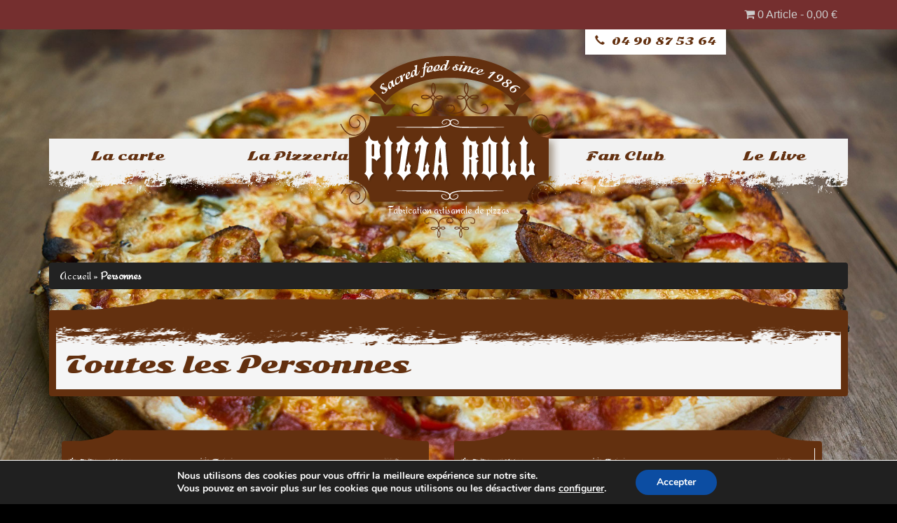

--- FILE ---
content_type: text/html; charset=UTF-8
request_url: https://www.pizzaroll.fr/person/
body_size: 11906
content:
<!DOCTYPE html><html class="no-js" lang="fr-FR"><head><link rel ="shortcut icon" type="image/png" href ="https://www.pizzaroll.fr/wp-content/themes/iwy03/images/favicon.png" /><link rel="apple-touch-icon" href="https://www.pizzaroll.fr/wp-content/themes/iwy03/images/favicon-32.png"/><meta charset="UTF-8" /><meta name="viewport" content="width=device-width, initial-scale=1.0" /><link media="all" href="https://www.pizzaroll.fr/wp-content/cache/autoptimize/css/autoptimize_eca7d0b401c510ce41ae449b883dbffb.css" rel="stylesheet"><link media="only screen and (max-width: 768px)" href="https://www.pizzaroll.fr/wp-content/cache/autoptimize/css/autoptimize_6fe211f8bb15af76999ce9135805d7af.css" rel="stylesheet"><title>Personnes Archive - Pizza Roll</title> <!--[if lt IE 9]> <script src="https://www.pizzaroll.fr/wp-content/themes/iwy03/js/html5shiv-print.min.js"></script> <![endif]--><meta name='robots' content='index, follow, max-image-preview:large, max-snippet:-1, max-video-preview:-1' /><link rel="canonical" href="https://www.pizzaroll.fr/person/" /><meta property="og:locale" content="fr_FR" /><meta property="og:type" content="website" /><meta property="og:title" content="Personnes Archive - Pizza Roll" /><meta property="og:url" content="https://www.pizzaroll.fr/person/" /><meta property="og:site_name" content="Pizza Roll" /><meta name="twitter:card" content="summary_large_image" /> <script type="application/ld+json" class="yoast-schema-graph">{"@context":"https://schema.org","@graph":[{"@type":"CollectionPage","@id":"https://www.pizzaroll.fr/person/","url":"https://www.pizzaroll.fr/person/","name":"Personnes Archive - Pizza Roll","isPartOf":{"@id":"https://www.pizzaroll.fr/#website"},"primaryImageOfPage":{"@id":"https://www.pizzaroll.fr/person/#primaryimage"},"image":{"@id":"https://www.pizzaroll.fr/person/#primaryimage"},"thumbnailUrl":"https://www.pizzaroll.fr/wp-content/uploads/2015/11/image1-web.jpg","breadcrumb":{"@id":"https://www.pizzaroll.fr/person/#breadcrumb"},"inLanguage":"fr-FR"},{"@type":"ImageObject","inLanguage":"fr-FR","@id":"https://www.pizzaroll.fr/person/#primaryimage","url":"https://www.pizzaroll.fr/wp-content/uploads/2015/11/image1-web.jpg","contentUrl":"https://www.pizzaroll.fr/wp-content/uploads/2015/11/image1-web.jpg","width":600,"height":800},{"@type":"BreadcrumbList","@id":"https://www.pizzaroll.fr/person/#breadcrumb","itemListElement":[{"@type":"ListItem","position":1,"name":"Accueil","item":"https://www.pizzaroll.fr/"},{"@type":"ListItem","position":2,"name":"Personnes"}]},{"@type":"WebSite","@id":"https://www.pizzaroll.fr/#website","url":"https://www.pizzaroll.fr/","name":"Pizza Roll","description":"Fabrication artisanale de pizzas","publisher":{"@id":"https://www.pizzaroll.fr/#organization"},"potentialAction":[{"@type":"SearchAction","target":{"@type":"EntryPoint","urlTemplate":"https://www.pizzaroll.fr/?s={search_term_string}"},"query-input":{"@type":"PropertyValueSpecification","valueRequired":true,"valueName":"search_term_string"}}],"inLanguage":"fr-FR"},{"@type":"Organization","@id":"https://www.pizzaroll.fr/#organization","name":"Pizza Roll","url":"https://www.pizzaroll.fr/","logo":{"@type":"ImageObject","inLanguage":"fr-FR","@id":"https://www.pizzaroll.fr/#/schema/logo/image/","url":"https://www.pizzaroll.fr/wp-content/uploads/2015/01/Logo-Pizza-Roll-Avignon.png","contentUrl":"https://www.pizzaroll.fr/wp-content/uploads/2015/01/Logo-Pizza-Roll-Avignon.png","width":600,"height":500,"caption":"Pizza Roll"},"image":{"@id":"https://www.pizzaroll.fr/#/schema/logo/image/"},"sameAs":["https://www.facebook.com/pizza.roll.avignon/"]}]}</script> <link rel='dns-prefetch' href='//ajax.googleapis.com' /><link rel="alternate" type="application/rss+xml" title="Pizza Roll &raquo; Flux" href="https://www.pizzaroll.fr/feed/" /><link rel="alternate" type="application/rss+xml" title="Pizza Roll &raquo; Flux des commentaires" href="https://www.pizzaroll.fr/comments/feed/" /><link rel="alternate" type="application/rss+xml" title="Pizza Roll &raquo; Flux pour Personnes" href="https://www.pizzaroll.fr/person/feed/" /> <script type="text/javascript">window._wpemojiSettings = {"baseUrl":"https:\/\/s.w.org\/images\/core\/emoji\/16.0.1\/72x72\/","ext":".png","svgUrl":"https:\/\/s.w.org\/images\/core\/emoji\/16.0.1\/svg\/","svgExt":".svg","source":{"concatemoji":"https:\/\/www.pizzaroll.fr\/wp-includes\/js\/wp-emoji-release.min.js"}};
/*! This file is auto-generated */
!function(s,n){var o,i,e;function c(e){try{var t={supportTests:e,timestamp:(new Date).valueOf()};sessionStorage.setItem(o,JSON.stringify(t))}catch(e){}}function p(e,t,n){e.clearRect(0,0,e.canvas.width,e.canvas.height),e.fillText(t,0,0);var t=new Uint32Array(e.getImageData(0,0,e.canvas.width,e.canvas.height).data),a=(e.clearRect(0,0,e.canvas.width,e.canvas.height),e.fillText(n,0,0),new Uint32Array(e.getImageData(0,0,e.canvas.width,e.canvas.height).data));return t.every(function(e,t){return e===a[t]})}function u(e,t){e.clearRect(0,0,e.canvas.width,e.canvas.height),e.fillText(t,0,0);for(var n=e.getImageData(16,16,1,1),a=0;a<n.data.length;a++)if(0!==n.data[a])return!1;return!0}function f(e,t,n,a){switch(t){case"flag":return n(e,"\ud83c\udff3\ufe0f\u200d\u26a7\ufe0f","\ud83c\udff3\ufe0f\u200b\u26a7\ufe0f")?!1:!n(e,"\ud83c\udde8\ud83c\uddf6","\ud83c\udde8\u200b\ud83c\uddf6")&&!n(e,"\ud83c\udff4\udb40\udc67\udb40\udc62\udb40\udc65\udb40\udc6e\udb40\udc67\udb40\udc7f","\ud83c\udff4\u200b\udb40\udc67\u200b\udb40\udc62\u200b\udb40\udc65\u200b\udb40\udc6e\u200b\udb40\udc67\u200b\udb40\udc7f");case"emoji":return!a(e,"\ud83e\udedf")}return!1}function g(e,t,n,a){var r="undefined"!=typeof WorkerGlobalScope&&self instanceof WorkerGlobalScope?new OffscreenCanvas(300,150):s.createElement("canvas"),o=r.getContext("2d",{willReadFrequently:!0}),i=(o.textBaseline="top",o.font="600 32px Arial",{});return e.forEach(function(e){i[e]=t(o,e,n,a)}),i}function t(e){var t=s.createElement("script");t.src=e,t.defer=!0,s.head.appendChild(t)}"undefined"!=typeof Promise&&(o="wpEmojiSettingsSupports",i=["flag","emoji"],n.supports={everything:!0,everythingExceptFlag:!0},e=new Promise(function(e){s.addEventListener("DOMContentLoaded",e,{once:!0})}),new Promise(function(t){var n=function(){try{var e=JSON.parse(sessionStorage.getItem(o));if("object"==typeof e&&"number"==typeof e.timestamp&&(new Date).valueOf()<e.timestamp+604800&&"object"==typeof e.supportTests)return e.supportTests}catch(e){}return null}();if(!n){if("undefined"!=typeof Worker&&"undefined"!=typeof OffscreenCanvas&&"undefined"!=typeof URL&&URL.createObjectURL&&"undefined"!=typeof Blob)try{var e="postMessage("+g.toString()+"("+[JSON.stringify(i),f.toString(),p.toString(),u.toString()].join(",")+"));",a=new Blob([e],{type:"text/javascript"}),r=new Worker(URL.createObjectURL(a),{name:"wpTestEmojiSupports"});return void(r.onmessage=function(e){c(n=e.data),r.terminate(),t(n)})}catch(e){}c(n=g(i,f,p,u))}t(n)}).then(function(e){for(var t in e)n.supports[t]=e[t],n.supports.everything=n.supports.everything&&n.supports[t],"flag"!==t&&(n.supports.everythingExceptFlag=n.supports.everythingExceptFlag&&n.supports[t]);n.supports.everythingExceptFlag=n.supports.everythingExceptFlag&&!n.supports.flag,n.DOMReady=!1,n.readyCallback=function(){n.DOMReady=!0}}).then(function(){return e}).then(function(){var e;n.supports.everything||(n.readyCallback(),(e=n.source||{}).concatemoji?t(e.concatemoji):e.wpemoji&&e.twemoji&&(t(e.twemoji),t(e.wpemoji)))}))}((window,document),window._wpemojiSettings);</script> <link rel='stylesheet' id='jckwdsadmin-ui-css-css' href='https://ajax.googleapis.com/ajax/libs/jqueryui/1.8.21/themes/cupertino/jquery-ui.css' type='text/css' media='' /><link rel='stylesheet' id='jckwds-dynamic-style-css' href='https://www.pizzaroll.fr/wp-admin/admin-ajax.php?action=jckwds-dynamic-style&#038;ver=6.8.3' type='text/css' media='all' /> <script type="text/javascript" src="https://www.pizzaroll.fr/wp-includes/js/jquery/jquery.min.js" id="jquery-core-js"></script> <script type="text/javascript" src="https://www.pizzaroll.fr/wp-includes/js/jquery/jquery-migrate.min.js" id="jquery-migrate-js"></script> <script type="text/javascript" src="https://www.pizzaroll.fr/wp-content/plugins/woocommerce/assets/js/jquery-blockui/jquery.blockUI.min.js" id="jquery-blockui-js" defer="defer" data-wp-strategy="defer"></script> <script type="text/javascript" id="wc-add-to-cart-js-extra">var wc_add_to_cart_params = {"ajax_url":"\/wp-admin\/admin-ajax.php","wc_ajax_url":"\/?wc-ajax=%%endpoint%%","i18n_view_cart":"Voir le panier","cart_url":"https:\/\/www.pizzaroll.fr\/panier\/","is_cart":"","cart_redirect_after_add":"no"};</script> <script type="text/javascript" src="https://www.pizzaroll.fr/wp-content/plugins/woocommerce/assets/js/frontend/add-to-cart.min.js" id="wc-add-to-cart-js" defer="defer" data-wp-strategy="defer"></script> <script type="text/javascript" src="https://www.pizzaroll.fr/wp-content/plugins/woocommerce/assets/js/js-cookie/js.cookie.min.js" id="js-cookie-js" defer="defer" data-wp-strategy="defer"></script> <script type="text/javascript" id="woocommerce-js-extra">var woocommerce_params = {"ajax_url":"\/wp-admin\/admin-ajax.php","wc_ajax_url":"\/?wc-ajax=%%endpoint%%","i18n_password_show":"Afficher le mot de passe","i18n_password_hide":"Masquer le mot de passe"};</script> <script type="text/javascript" src="https://www.pizzaroll.fr/wp-content/plugins/woocommerce/assets/js/frontend/woocommerce.min.js" id="woocommerce-js" defer="defer" data-wp-strategy="defer"></script> <script type="text/javascript" id="WCPAY_ASSETS-js-extra">var wcpayAssets = {"url":"https:\/\/www.pizzaroll.fr\/wp-content\/plugins\/woocommerce-payments\/dist\/"};</script> <link rel="https://api.w.org/" href="https://www.pizzaroll.fr/wp-json/" /><link rel="EditURI" type="application/rsd+xml" title="RSD" href="https://www.pizzaroll.fr/xmlrpc.php?rsd" /> <noscript><style>.woocommerce-product-gallery{ opacity: 1 !important; }</style></noscript> <!--[if lt IE 9]><link type="text/css" href="https://www.pizzaroll.fr/wp-content/themes/iwy03/style-ie8.css" rel="stylesheet"> <script src="https://www.pizzaroll.fr/wp-content/themes/iwy03/js/css3-mediaqueries.js" type="text/javascript"></script> <script src="http://oss.maxcdn.com/libs/html5shiv/3.7.0/html5shiv.min.js" type="text/javascript"></script> <![endif]-->  <script defer src="https://www.googletagmanager.com/gtag/js?id=UA-60109371-1"></script> <script>window.dataLayer = window.dataLayer || [];
  function gtag(){dataLayer.push(arguments);}
  gtag('js', new Date());

  gtag('config', 'UA-60109371-1');</script>  <script>(function(w,d,s,l,i){w[l]=w[l]||[];w[l].push({'gtm.start':
new Date().getTime(),event:'gtm.js'});var f=d.getElementsByTagName(s)[0],
j=d.createElement(s),dl=l!='dataLayer'?'&l='+l:'';j.async=true;j.src=
'https://www.googletagmanager.com/gtm.js?id='+i+dl;f.parentNode.insertBefore(j,f);
})(window,document,'script','dataLayer','GTM-PX7J83L');</script> </head><body class="archive post-type-archive post-type-archive-person wp-theme-iwy03 theme-iwy03 woocommerce-no-js content-sidebar" role="document" itemscope="itemscope" itemtype="https://schema.org/WebSite"> <noscript><iframe src="https://www.googletagmanager.com/ns.html?id=GTM-PX7J83L" height="0" width="0" style="display:none;visibility:hidden"></iframe></noscript><header id="branding" role="banner"><div id="topnavs"><div class="container"><nav id="topnav" class="subnav clearfix" role="navigation" aria-label="Navigation en haut"><div class="menu-menu-haut-de-page-container"><ul id="menu-menu-haut-de-page" class="nav nav-pills pull-right"><li class=" wpmenucartli wpmenucart-display-standard menu-item" id="wpmenucartli"><a class="wpmenucart-contents empty-wpmenucart-visible" href="https://www.pizzaroll.fr/la-carte/" title="Faire des achats"><i class="wpmenucart-icon-shopping-cart-0" role="img" aria-label="Cart"></i><span class="cartcontents">0 Article</span><span class="amount">0,00&nbsp;&euro;</span></a></li></ul></div></nav></div></div><div class="container"><div class="row"><div id="tel" class="glyphicon glyphicon-earphone"><span style="font-family: Sonsie One"><a href="tel:+33490875364">04 90 87 53 64 </a></span></div><div class="col-lg-4 col-lg-offset-4 zindex10 text-center"> <a id="brand" href="https://www.pizzaroll.fr/" title="Pizza Roll" rel="home"> <img src="https://www.pizzaroll.fr/wp-content/themes/iwy03/images/logo-pizza-roll.png" width="317" height="272" alt="Pizza Roll" title="Pizza Roll" /> </a><p id="site-title">Pizza Roll</p><p id="site-description">Fabrication artisanale de pizzas</p></div></div></div></header><div id="navigation" role="navigation" class="container"><div class="" ><nav id="access" class="navbar navbar-inverse" aria-label="Navigation Principale"><div class="navbar-header"> <button type="button" class="navbar-toggle" data-toggle="collapse" data-target="#bs-navbar-collapse-1"> <span class="sr-only">Afficher la Navigation</span> <span class="icon-bar"></span> <span class="icon-bar"></span> <span class="icon-bar"></span> </button></div><div class="skip-link"><a class="sr-only" href="#content" title="Aller au contenu principal">Aller au contenu principal</a></div><div class="skip-link"><a class="sr-only" href="#secondary" title="Aller au contenu secondaire">Aller au contenu secondaire</a></div><div id="bs-navbar-collapse-1" class="collapse navbar-collapse navbar-center"><div class="menu-navigation-principale-container"><ul id="menu-navigation-principale" class="nav navbar-nav nav-justified"><li id="menu-item-406" class="menu-item menu-item-type-post_type menu-item-object-page menu-item-406"><a href="https://www.pizzaroll.fr/la-carte/">La carte</a></li><li id="menu-item-21672" class="menu-item menu-item-type-custom menu-item-object-custom menu-item-21672"><a href="https://www.pizzaroll.fr/contact-pizza-roll-villeneuve/">La Pizzeria</a></li><li id="menu-item-344" class="menu-item menu-item-type-taxonomy menu-item-object-category menu-item-344"><a href="https://www.pizzaroll.fr/le-live/fan-club/">Fan Club</a></li><li id="menu-item-378" class="menu-item menu-item-type-post_type menu-item-object-page current_page_parent menu-item-378"><a href="https://www.pizzaroll.fr/live/">Le Live</a></li></ul></div></div></nav></div></div><div id="breadcrumb" class="clearfix"><div class="container"><nav class="breadcrumb"><span><span><a href="https://www.pizzaroll.fr/">Accueil</a></span> » <span class="breadcrumb_last" aria-current="page"><strong>Personnes</strong></span></span></nav></div></div><div id="maincontent"><div class="container"><div class="row"><main id="primary" class="col-md-12" role="main" itemprop="mainContentOfPage" itemscope="itemscope" itemtype="http://schema.org/Blog"><header class="page-header well"><h1 class="page-title" role="heading"> <span itemprop="headline">Toutes les Personnes</span></h1></header><article id="post-2069" class="well col-md-6 post-2069 person type-person status-publish has-post-thumbnail person_cat-categorie-de-personne" style="margin:18px" role="article"><header class="entry-header"><h2 class="post-title text-center">Mr. <a href="https://www.pizzaroll.fr/person/livreur-n1/" title="Permalien vers Livreur n°1" rel="bookmark">Livreur n°1</a></h2> <span class="pull-right"></span></header><div class="entry-content clearfix"><figure> <a class="pull-left thumbnail post-thumbnail" href="https://www.pizzaroll.fr/person/livreur-n1/" title="Livreur n°1"> <img width="62" height="82" src="https://www.pizzaroll.fr/wp-content/uploads/2015/11/image1-web-62x82.jpg" class="attachment-thumbnail size-thumbnail wp-post-image" alt="" itemprop="image" decoding="async" srcset="https://www.pizzaroll.fr/wp-content/uploads/2015/11/image1-web-62x82.jpg 62w, https://www.pizzaroll.fr/wp-content/uploads/2015/11/image1-web-150x200.jpg 150w, https://www.pizzaroll.fr/wp-content/uploads/2015/11/image1-web-255x340.jpg 255w, https://www.pizzaroll.fr/wp-content/uploads/2015/11/image1-web-300x400.jpg 300w, https://www.pizzaroll.fr/wp-content/uploads/2015/11/image1-web-51x68.jpg 51w, https://www.pizzaroll.fr/wp-content/uploads/2015/11/image1-web-124x165.jpg 124w, https://www.pizzaroll.fr/wp-content/uploads/2015/11/image1-web-197x263.jpg 197w, https://www.pizzaroll.fr/wp-content/uploads/2015/11/image1-web-270x360.jpg 270w, https://www.pizzaroll.fr/wp-content/uploads/2015/11/image1-web-416x555.jpg 416w, https://www.pizzaroll.fr/wp-content/uploads/2015/11/image1-web-563x750.jpg 563w, https://www.pizzaroll.fr/wp-content/uploads/2015/11/image1-web-90x120.jpg 90w, https://www.pizzaroll.fr/wp-content/uploads/2015/11/image1-web.jpg 600w" sizes="(max-width: 62px) 100vw, 62px" /> </a></figure><p class="job-title">Livreur</p><div class="person-description" itemprop="description"><p>Votre premier choix ! <a class="btn btn-success" href="https://www.pizzaroll.fr/author/pizzaroll/" title="Pizza Roll" rel="me" itemprop="url">Pizza Roll</a></p></div><div class="readmore"><a class="btn btn-primary" title="En savoir plus sur Livreur n°1" href="https://www.pizzaroll.fr/person/livreur-n1/">En savoir plus | <span class="glyphicon glyphicon-play icon-white"></span></a></div></div><footer class="entry-footer"> <span class="cat-links block"><span class="text text-primary glyphicon glyphicon-th-list"></span> <a href="https://www.pizzaroll.fr/personnes/categorie-de-personne/" rel="tag" >Catégorie de personne</a></span></footer></article><article id="post-228" class="well col-md-6 post-228 person type-person status-publish has-post-thumbnail person_cat-categorie-de-personne" style="margin:18px" role="article"><header class="entry-header"><h2 class="post-title text-center">Mr. <a href="https://www.pizzaroll.fr/person/le-boss/" title="Permalien vers Le boss" rel="bookmark">Le boss</a></h2> <span class="pull-right"></span></header><div class="entry-content clearfix"><figure> <a class="pull-left thumbnail post-thumbnail" href="https://www.pizzaroll.fr/person/le-boss/" title="Le boss"> <img width="66" height="82" src="https://www.pizzaroll.fr/wp-content/uploads/2014/12/beauty-geek62-66x82.jpg" class="attachment-thumbnail size-thumbnail wp-post-image" alt="" itemprop="image" decoding="async" srcset="https://www.pizzaroll.fr/wp-content/uploads/2014/12/beauty-geek62-66x82.jpg 66w, https://www.pizzaroll.fr/wp-content/uploads/2014/12/beauty-geek62-160x200.jpg 160w, https://www.pizzaroll.fr/wp-content/uploads/2014/12/beauty-geek62-272x340.jpg 272w, https://www.pizzaroll.fr/wp-content/uploads/2014/12/beauty-geek62-54x68.jpg 54w, https://www.pizzaroll.fr/wp-content/uploads/2014/12/beauty-geek62-132x165.jpg 132w, https://www.pizzaroll.fr/wp-content/uploads/2014/12/beauty-geek62-210x263.jpg 210w, https://www.pizzaroll.fr/wp-content/uploads/2014/12/beauty-geek62-288x360.jpg 288w, https://www.pizzaroll.fr/wp-content/uploads/2014/12/beauty-geek62-90x113.jpg 90w, https://www.pizzaroll.fr/wp-content/uploads/2014/12/beauty-geek62.jpg 300w" sizes="(max-width: 66px) 100vw, 66px" /> </a></figure><p class="job-title">Directeur</p><div class="person-description" itemprop="description"><p>Réponse au téléphone, sélection de produit de qualité, management de la float et culture de l’excentrique. Un personnage unique pour&#8230;</p></div><div class="readmore"><a class="btn btn-primary" title="En savoir plus sur Le boss" href="https://www.pizzaroll.fr/person/le-boss/">En savoir plus | <span class="glyphicon glyphicon-play icon-white"></span></a></div></div><footer class="entry-footer"> <span class="cat-links block"><span class="text text-primary glyphicon glyphicon-th-list"></span> <a href="https://www.pizzaroll.fr/personnes/categorie-de-personne/" rel="tag" >Catégorie de personne</a></span></footer></article><article id="post-68" class="well col-md-6 post-68 person type-person status-publish has-post-thumbnail person_cat-categorie-de-personne" style="margin:18px" role="article"><header class="entry-header"><h2 class="post-title text-center">Mr. <a href="https://www.pizzaroll.fr/person/le-chef/" title="Permalien vers Christophe Etienne" rel="bookmark">Christophe Etienne</a></h2> <span class="pull-right"></span></header><div class="entry-content clearfix"><figure> <a class="pull-left thumbnail post-thumbnail" href="https://www.pizzaroll.fr/person/le-chef/" title="Christophe Etienne"> <img width="60" height="82" src="https://www.pizzaroll.fr/wp-content/uploads/2015/05/night-call-60x82.jpg" class="attachment-thumbnail size-thumbnail wp-post-image" alt="" itemprop="image" decoding="async" srcset="https://www.pizzaroll.fr/wp-content/uploads/2015/05/night-call-60x82.jpg 60w, https://www.pizzaroll.fr/wp-content/uploads/2015/05/night-call-147x200.jpg 147w, https://www.pizzaroll.fr/wp-content/uploads/2015/05/night-call-50x68.jpg 50w, https://www.pizzaroll.fr/wp-content/uploads/2015/05/night-call-122x165.jpg 122w, https://www.pizzaroll.fr/wp-content/uploads/2015/05/night-call-90x122.jpg 90w, https://www.pizzaroll.fr/wp-content/uploads/2015/05/night-call.jpg 160w" sizes="(max-width: 60px) 100vw, 60px" /> </a></figure><p class="job-title">Chef</p><div class="person-description" itemprop="description"><p>Confection des pizzas et des ingrédients, soucis du tempo et des partitions, pour offrir des commandes à la note …&#8230;</p></div><div class="readmore"><a class="btn btn-primary" title="En savoir plus sur Christophe Etienne" href="https://www.pizzaroll.fr/person/le-chef/">En savoir plus | <span class="glyphicon glyphicon-play icon-white"></span></a></div></div><footer class="entry-footer"> <span class="cat-links block"><span class="text text-primary glyphicon glyphicon-th-list"></span> <a href="https://www.pizzaroll.fr/personnes/categorie-de-personne/" rel="tag" >Catégorie de personne</a></span></footer></article></main></div></div></div><footer id="footer" role="contentinfo"><div class="container"><div id="beforefooter" class="row"><div class="col-md-4"><div id="pages-2" class="widget well widget_pages"><h4 class="widget-title">Les infos</h4><ul><li class="page_item page-item-1000"><a href="https://www.pizzaroll.fr/cgv/">CGV</a></li><li class="page_item page-item-355"><a href="https://www.pizzaroll.fr/commande/">Commande</a></li><li class="page_item page-item-96"><a href="https://www.pizzaroll.fr/contact/">Contact Pizza Roll Avignon</a></li><li class="page_item page-item-21674"><a href="https://www.pizzaroll.fr/contact-pizza-roll-villeneuve/">Contact Pizza Roll Villeneuve</a></li><li class="page_item page-item-357"><a href="https://www.pizzaroll.fr/la-carte/">La carte</a></li><li class="page_item page-item-930"><a href="https://www.pizzaroll.fr/radio/">La radio Pizza Roll</a></li><li class="page_item page-item-867"><a href="https://www.pizzaroll.fr/le-drive/">Le drive – Je commande en ligne mes pizzas !</a></li><li class="page_item page-item-356"><a href="https://www.pizzaroll.fr/mon-compte/">Mon Compte</a></li><li class="page_item page-item-354"><a href="https://www.pizzaroll.fr/panier/">Panier</a></li><li class="page_item page-item-32782"><a href="https://www.pizzaroll.fr/parrainage-pizza-roll/">Parrainage Pizza Roll</a></li></ul></div></div><div class="col-md-4"><div id="widget_cat_posts-5" class="widget well widget_cat_posts"><h4 class="widget-title">History</h4><ul class="cat-post-list list-unstyled"><li class="cat-post-item"><p class="cat-post-title"> <a href="https://www.pizzaroll.fr/history/services/" rel="bookmark" title="Permanent link to Services +++">Services +++</a></p><div class="post-content">La qualité Pizza Roll Livraisons rapides Bonne connaissance du secteur…</div><div class="readmore"><a class="btn btn-primary" href="https://www.pizzaroll.fr/history/services/" rel="bookmark" title="Permalien vers Services +++">En savoir plus | <span class="glyphicon glyphicon-play icon-white"></span></a></div></li><li class="cat-post-item"><p class="cat-post-title"> <a href="https://www.pizzaroll.fr/history/spirit/" rel="bookmark" title="Permanent link to Pizza Roll">Pizza Roll</a></p><div class="post-content">"Since 1986, quality sacred food always delivered on time." Pizza…</div><div class="readmore"><a class="btn btn-primary" href="https://www.pizzaroll.fr/history/spirit/" rel="bookmark" title="Permalien vers Pizza Roll">En savoir plus | <span class="glyphicon glyphicon-play icon-white"></span></a></div></li></ul></div></div><div class="col-md-4"><div id="woocommerce_widget_cart-3" class="widget well woocommerce widget_shopping_cart"><h4 class="widget-title">Panier</h4><div class="widget_shopping_cart_content"></div></div></div></div><div id="afterfooter" class="row"><div class="col-md-12"><div id="addthis_tool_by_class_name_widget-0" class="widget well widget_addthis_tool_by_class_name_widget"><h4 class="widget-title">Suivez-nous !!!</h4><div class="addthis_horizontal_follow_toolbox addthis_tool" ></div></div></div></div><div id="page-footer" class="clearfix"><nav id="footnav" class="subnav" role="navigation" aria-label="Navigation pied de page"><div class="menu-menu-pied-de-page-container"><ul id="menu-menu-pied-de-page" class="credits nav nav-pills pull-left"><li id="menu-item-93" class="menu-item menu-item-type-post_type menu-item-object-page menu-item-93"><a rel="nofollow" href="https://www.pizzaroll.fr/mentions-legales/">Mentions légales</a></li><li id="menu-item-1004" class="menu-item menu-item-type-post_type menu-item-object-page menu-item-1004"><a rel="nofollow" href="https://www.pizzaroll.fr/cgv/">CGV</a></li><li id="menu-item-91" class="menu-item menu-item-type-post_type menu-item-object-page menu-item-privacy-policy menu-item-91"><a rel="nofollow" href="https://www.pizzaroll.fr/confidentialite/">Confidentialité</a></li><li id="menu-item-92" class="menu-item menu-item-type-post_type menu-item-object-page menu-item-92"><a rel="nofollow" href="https://www.pizzaroll.fr/plan-du-site/">Plan du site</a></li></ul></div></nav><div id="site-generator" class="footer-nav-menu"> <span>| webdesign : Adgence</span></div></div> <span id="top-link"> <a href="#maincontent" class="badge" title="Retour au contenu"> <span class="glyphicon glyphicon-arrow-up"></span> </a> </span></div></footer>  <script type="speculationrules">{"prefetch":[{"source":"document","where":{"and":[{"href_matches":"\/*"},{"not":{"href_matches":["\/wp-*.php","\/wp-admin\/*","\/wp-content\/uploads\/*","\/wp-content\/*","\/wp-content\/plugins\/*","\/wp-content\/themes\/iwy03\/*","\/*\\?(.+)"]}},{"not":{"selector_matches":"a[rel~=\"nofollow\"]"}},{"not":{"selector_matches":".no-prefetch, .no-prefetch a"}}]},"eagerness":"conservative"}]}</script> <aside id="moove_gdpr_cookie_info_bar" class="moove-gdpr-info-bar-hidden moove-gdpr-align-center moove-gdpr-dark-scheme gdpr_infobar_postion_bottom" aria-label="Bannière de cookies GDPR" style="display: none;"><div class="moove-gdpr-info-bar-container"><div class="moove-gdpr-info-bar-content"><div class="moove-gdpr-cookie-notice"><p>Nous utilisons des cookies pour vous offrir la meilleure expérience sur notre site.</p><p>Vous pouvez en savoir plus sur les cookies que nous utilisons ou les désactiver dans <button  aria-haspopup="true" data-href="#moove_gdpr_cookie_modal" class="change-settings-button">configurer</button>.</p></div><div class="moove-gdpr-button-holder"> <button class="mgbutton moove-gdpr-infobar-allow-all gdpr-fbo-0" aria-label="Accepter" >Accepter</button></div></div></div></aside>  <script type='text/javascript'>(function () {
			var c = document.body.className;
			c = c.replace(/woocommerce-no-js/, 'woocommerce-js');
			document.body.className = c;
		})();</script> <script data-cfasync="false" type="text/javascript">if (window.addthis_product === undefined) { window.addthis_product = "wpf"; } if (window.wp_product_version === undefined) { window.wp_product_version = "wpf-4.2.7"; } if (window.addthis_share === undefined) { window.addthis_share = {}; } if (window.addthis_config === undefined) { window.addthis_config = {"data_track_clickback":false,"data_ga_property":"UA-60109371-1","data_ga_social":true,"ui_atversion":"300"}; } if (window.addthis_plugin_info === undefined) { window.addthis_plugin_info = {"info_status":"enabled","cms_name":"WordPress","plugin_name":"Follow Buttons by AddThis","plugin_version":"4.2.7","plugin_mode":"AddThis","anonymous_profile_id":"wp-247ec3d614a6e0fa0b1f6a9eed5943d0","page_info":{"template":"archives","post_type":"person"},"sharing_enabled_on_post_via_metabox":false}; } 
                    (function() {
                      var first_load_interval_id = setInterval(function () {
                        if (typeof window.addthis !== 'undefined') {
                          window.clearInterval(first_load_interval_id);
                          if (typeof window.addthis_layers !== 'undefined' && Object.getOwnPropertyNames(window.addthis_layers).length > 0) {
                            window.addthis.layers(window.addthis_layers);
                          }
                          if (Array.isArray(window.addthis_layers_tools)) {
                            for (i = 0; i < window.addthis_layers_tools.length; i++) {
                              window.addthis.layers(window.addthis_layers_tools[i]);
                            }
                          }
                        }
                     },1000)
                    }());</script> <script data-cfasync="false" type="text/javascript" src="https://s7.addthis.com/js/300/addthis_widget.js#pubid=ra-548ff00e6dabe4a3" async="async"></script> <script defer type="text/javascript" src="https://www.pizzaroll.fr/wp-includes/js/jquery/ui/core.min.js" id="jquery-ui-core-js"></script> <script defer type="text/javascript" src="https://www.pizzaroll.fr/wp-includes/js/jquery/ui/datepicker.min.js" id="jquery-ui-datepicker-js"></script> <script type="text/javascript" id="jquery-ui-datepicker-js-after">jQuery(function(jQuery){jQuery.datepicker.setDefaults({"closeText":"Fermer","currentText":"Aujourd\u2019hui","monthNames":["janvier","f\u00e9vrier","mars","avril","mai","juin","juillet","ao\u00fbt","septembre","octobre","novembre","d\u00e9cembre"],"monthNamesShort":["Jan","F\u00e9v","Mar","Avr","Mai","Juin","Juil","Ao\u00fbt","Sep","Oct","Nov","D\u00e9c"],"nextText":"Suivant","prevText":"Pr\u00e9c\u00e9dent","dayNames":["dimanche","lundi","mardi","mercredi","jeudi","vendredi","samedi"],"dayNamesShort":["dim","lun","mar","mer","jeu","ven","sam"],"dayNamesMin":["D","L","M","M","J","V","S"],"dateFormat":"dd\/mm\/yy","firstDay":1,"isRTL":false});});</script> <script type="text/javascript" id="jckwds-script-js-extra">var jckwds = {"settings":{"datesettings_datesettings_setup_mandatory":"1","datesettings_datesettings_setup_label":"Date de livraison","datesettings_datesettings_setup_subtitle":"Choisissez une date pour votre livraison. ","datesettings_datesettings_setup_uitheme":"cupertino","datesettings_datesettings_days":["0","1","2","3","4","5","6"],"datesettings_datesettings_minimum":"0","datesettings_datesettings_maximum":"14","datesettings_datesettings_dateformat":"dd\/mm\/yy","timesettings_timesettings_setup_enable":"1","timesettings_timesettings_setup_mandatory":"1","timesettings_timesettings_setup_label":"Heure","timesettings_timesettings_setup_subtitle":"=> Choisir votre date + heure \r\n=> Codes Promos : \u00e0 ins\u00e9rer dans \"Notes de commandes\" (si n\u00e9cessaire)","timesettings_timesettings_setup_timeformat":"H:i","timesettings_timesettings_timeslots":[{"timefrom":{"time":"11:30"},"timeto":{"time":"11:45"},"lockout":"1000"},{"timefrom":{"time":"11:45"},"timeto":{"time":"12:00"},"lockout":"1000"},{"timefrom":{"time":"12:00"},"timeto":{"time":"12:15"},"lockout":"1000"},{"timefrom":{"time":"12:15"},"timeto":{"time":"12:30"},"lockout":"1000"},{"timefrom":{"time":"12:30"},"timeto":{"time":"12:45"},"lockout":"1000"},{"timefrom":{"time":"12:45"},"timeto":{"time":"13:00"},"lockout":"1000"},{"timefrom":{"time":"13:00"},"timeto":{"time":"13:15"},"lockout":"1000"},{"timefrom":{"time":"13:15"},"timeto":{"time":"13:30"},"lockout":"1000"},{"timefrom":{"time":"18:15"},"timeto":{"time":"18:30"},"lockout":"1000"},{"timefrom":{"time":"18:30"},"timeto":{"time":"18:45"},"lockout":"1000"},{"timefrom":{"time":"18:45"},"timeto":{"time":"19:00"},"lockout":"1000"},{"timefrom":{"time":"19:00"},"timeto":{"time":"19:15"},"lockout":"1000"},{"timefrom":{"time":"19:15"},"timeto":{"time":"19:30"},"lockout":"1000"},{"timefrom":{"time":"19:30"},"timeto":{"time":"19:45"},"lockout":"1000"},{"timefrom":{"time":"19:45"},"timeto":{"time":"20:00"},"lockout":"1000"},{"timefrom":{"time":"20:00"},"timeto":{"time":"20:15"},"lockout":"1000"},{"timefrom":{"time":"20:15"},"timeto":{"time":"20:30"},"lockout":"1000"},{"timefrom":{"time":"20:30"},"timeto":{"time":"20:45"},"lockout":"1000"},{"timefrom":{"time":"20:45"},"timeto":{"time":"21:00"},"lockout":"1000"},{"timefrom":{"time":"21:00"},"timeto":{"time":"21:15"},"lockout":"1000"},{"timefrom":{"time":"21:15"},"timeto":{"time":"21:30"},"lockout":"1000"},{"timefrom":{"time":"21:30"},"timeto":{"time":"21:45"},"lockout":"1000"},{"timefrom":{"time":"21:45"},"timeto":{"time":"22:00"},"lockout":"1000"}],"holidays_holidays_holidays":[{"date":{"date":"24\/12\/2025"},"name":"No\u00ebl"},{"date":{"date":"25\/12\/2025"},"name":"No\u00ebl"},{"date":{"date":"31\/12\/2025"},"name":"R\u00e9veillon"},{"date":{"date":"01\/01\/2026"},"name":"R\u00e9veillon"}],"reservations_reservations_expires":"30","reservations_reservations_columns":"3","reservations_reservations_instructions":"0","reservations_styling_thbgcol":"#333333","reservations_styling_thbordercol":"#2A2A2A","reservations_styling_thfontcol":"#FFFFFF","reservations_styling_tharrcol":"#CCCCCC","reservations_styling_tharrhovcol":"#FFFFFF","reservations_styling_reservebgcol":"#FFFFFF","reservations_styling_reservebordercol":"#EAEAEA","reservations_styling_reserveiconcol":"#B7B7B7","reservations_styling_reserveiconhovcol":"#848484","reservations_styling_unavailcell":"#F7F7F7","reservations_styling_reservedbgcol":"#15b374","reservations_styling_reservedbordercol":"#108556","reservations_styling_reservediconcol":"#FFFFFF","reservations_styling_loadingiconcol":"#333333"},"ajaxUrl":"https:\/\/www.pizzaroll.fr\/wp-admin\/admin-ajax.php","ajaxNonce":"90bd8c8f8b","strings":{"reserved":"<strong><i class=\"jckwds-icn-radio-checked\"><\/i><\/strong>","reserve":"<a href=\"#\" class=\"jckwds_reserveSlot\"><i class=\"jckwds-icn-radio-empty\"><\/i><\/a>"}};</script> <script defer type="text/javascript" src="https://www.pizzaroll.fr/wp-content/plugins/jck_woo_deliveryslots/assets/frontend/js/jckwds-scripts.min.js" id="jckwds-script-js"></script> <script defer type="text/javascript" src="https://www.pizzaroll.fr/wp-includes/js/dist/hooks.min.js" id="wp-hooks-js"></script> <script defer type="text/javascript" src="https://www.pizzaroll.fr/wp-includes/js/dist/i18n.min.js" id="wp-i18n-js"></script> <script type="text/javascript" id="wp-i18n-js-after">wp.i18n.setLocaleData( { 'text direction\u0004ltr': [ 'ltr' ] } );</script> <script defer type="text/javascript" src="https://www.pizzaroll.fr/wp-content/cache/autoptimize/js/autoptimize_single_96e7dc3f0e8559e4a3f3ca40b17ab9c3.js" id="swv-js"></script> <script type="text/javascript" id="contact-form-7-js-translations">( function( domain, translations ) {
	var localeData = translations.locale_data[ domain ] || translations.locale_data.messages;
	localeData[""].domain = domain;
	wp.i18n.setLocaleData( localeData, domain );
} )( "contact-form-7", {"translation-revision-date":"2025-02-06 12:02:14+0000","generator":"GlotPress\/4.0.1","domain":"messages","locale_data":{"messages":{"":{"domain":"messages","plural-forms":"nplurals=2; plural=n > 1;","lang":"fr"},"This contact form is placed in the wrong place.":["Ce formulaire de contact est plac\u00e9 dans un mauvais endroit."],"Error:":["Erreur\u00a0:"]}},"comment":{"reference":"includes\/js\/index.js"}} );</script> <script type="text/javascript" id="contact-form-7-js-before">var wpcf7 = {
    "api": {
        "root": "https:\/\/www.pizzaroll.fr\/wp-json\/",
        "namespace": "contact-form-7\/v1"
    }
};</script> <script defer type="text/javascript" src="https://www.pizzaroll.fr/wp-content/cache/autoptimize/js/autoptimize_single_2912c657d0592cc532dff73d0d2ce7bb.js" id="contact-form-7-js"></script> <script defer type="text/javascript" src="https://www.pizzaroll.fr/wp-content/themes/iwy03/js/bootstrap.min.js" id="tw-bootstrap-js"></script> <script defer type="text/javascript" src="https://www.pizzaroll.fr/wp-content/themes/iwy03/js/iwy.min.js" id="iwy-js"></script> <script defer type="text/javascript" src="https://www.pizzaroll.fr/wp-content/themes/iwy03/js/picturefill.min.js" id="picturefill-js"></script> <script defer type="text/javascript" src="https://www.pizzaroll.fr/wp-content/themes/iwy03/js/lazysizes.min.js" id="lazysizes-js"></script> <script defer type="text/javascript" src="https://www.pizzaroll.fr/wp-content/plugins/woocommerce/assets/js/sourcebuster/sourcebuster.min.js" id="sourcebuster-js-js"></script> <script type="text/javascript" id="wc-order-attribution-js-extra">var wc_order_attribution = {"params":{"lifetime":1.0e-5,"session":30,"base64":false,"ajaxurl":"https:\/\/www.pizzaroll.fr\/wp-admin\/admin-ajax.php","prefix":"wc_order_attribution_","allowTracking":true},"fields":{"source_type":"current.typ","referrer":"current_add.rf","utm_campaign":"current.cmp","utm_source":"current.src","utm_medium":"current.mdm","utm_content":"current.cnt","utm_id":"current.id","utm_term":"current.trm","utm_source_platform":"current.plt","utm_creative_format":"current.fmt","utm_marketing_tactic":"current.tct","session_entry":"current_add.ep","session_start_time":"current_add.fd","session_pages":"session.pgs","session_count":"udata.vst","user_agent":"udata.uag"}};</script> <script defer type="text/javascript" src="https://www.pizzaroll.fr/wp-content/plugins/woocommerce/assets/js/frontend/order-attribution.min.js" id="wc-order-attribution-js"></script> <script type="text/javascript" id="moove_gdpr_frontend-js-extra">var moove_frontend_gdpr_scripts = {"ajaxurl":"https:\/\/www.pizzaroll.fr\/wp-admin\/admin-ajax.php","post_id":"2069","plugin_dir":"https:\/\/www.pizzaroll.fr\/wp-content\/plugins\/gdpr-cookie-compliance","show_icons":"all","is_page":"","ajax_cookie_removal":"false","strict_init":"1","enabled_default":{"third_party":1,"advanced":0},"geo_location":"false","force_reload":"false","is_single":"","hide_save_btn":"false","current_user":"0","cookie_expiration":"365","script_delay":"2000","close_btn_action":"1","close_btn_rdr":"","scripts_defined":"{\"cache\":true,\"header\":\"\",\"body\":\"\",\"footer\":\"\",\"thirdparty\":{\"header\":\"\",\"body\":\"\",\"footer\":\"\"},\"advanced\":{\"header\":\"\",\"body\":\"\",\"footer\":\"\"}}","gdpr_scor":"true","wp_lang":"","wp_consent_api":"false"};</script> <script defer type="text/javascript" src="https://www.pizzaroll.fr/wp-content/cache/autoptimize/js/autoptimize_single_790568ecc091c701d019648633f294c3.js" id="moove_gdpr_frontend-js"></script> <script type="text/javascript" id="moove_gdpr_frontend-js-after">var gdpr_consent__strict = "true"
var gdpr_consent__thirdparty = "true"
var gdpr_consent__advanced = "false"
var gdpr_consent__cookies = "strict|thirdparty"</script> <script type="text/javascript" id="wc-cart-fragments-js-extra">var wc_cart_fragments_params = {"ajax_url":"\/wp-admin\/admin-ajax.php","wc_ajax_url":"\/?wc-ajax=%%endpoint%%","cart_hash_key":"wc_cart_hash_02ff5f6bcae8d664c0385516f0827784","fragment_name":"wc_fragments_02ff5f6bcae8d664c0385516f0827784","request_timeout":"5000"};</script> <script type="text/javascript" src="https://www.pizzaroll.fr/wp-content/plugins/woocommerce/assets/js/frontend/cart-fragments.min.js" id="wc-cart-fragments-js" defer="defer" data-wp-strategy="defer"></script>  <dialog id="moove_gdpr_cookie_modal" class="gdpr_lightbox-hide" aria-modal="true" aria-label="Écran des réglages GDPR"><div class="moove-gdpr-modal-content moove-clearfix logo-position-left moove_gdpr_modal_theme_v1"> <button class="moove-gdpr-modal-close" autofocus aria-label="Fermer les réglages des cookies GDPR"> <span class="gdpr-sr-only">Fermer les réglages des cookies GDPR</span> <span class="gdpr-icon moovegdpr-arrow-close"></span> </button><div class="moove-gdpr-modal-left-content"><div class="moove-gdpr-company-logo-holder"> <img src="https://www.pizzaroll.fr/wp-content/uploads/2022/09/rgpd-logo-252x200.jpg" alt="RGPD logo"   width="252"  height="200"  class="img-responsive" /></div><ul id="moove-gdpr-menu"><li class="menu-item-on menu-item-privacy_overview menu-item-selected"> <button data-href="#privacy_overview" class="moove-gdpr-tab-nav" aria-label="Résumé de la politique de confidentialité"> <span class="gdpr-nav-tab-title">Résumé de la politique de confidentialité</span> </button></li><li class="menu-item-strict-necessary-cookies menu-item-off"> <button data-href="#strict-necessary-cookies" class="moove-gdpr-tab-nav" aria-label="Cookies strictement nécessaires"> <span class="gdpr-nav-tab-title">Cookies strictement nécessaires</span> </button></li><li class="menu-item-off menu-item-third_party_cookies"> <button data-href="#third_party_cookies" class="moove-gdpr-tab-nav" aria-label="Cookies tiers"> <span class="gdpr-nav-tab-title">Cookies tiers</span> </button></li></ul><div class="moove-gdpr-branding-cnt"> <a href="https://wordpress.org/plugins/gdpr-cookie-compliance/" rel="noopener noreferrer" target="_blank" class='moove-gdpr-branding'>Powered by&nbsp; <span>GDPR Cookie Compliance</span></a></div></div><div class="moove-gdpr-modal-right-content"><div class="moove-gdpr-modal-title"></div><div class="main-modal-content"><div class="moove-gdpr-tab-content"><div id="privacy_overview" class="moove-gdpr-tab-main"> <span class="tab-title">Résumé de la politique de confidentialité</span><div class="moove-gdpr-tab-main-content"><p>Ce site utilise des cookies afin que nous puissions vous fournir la meilleure expérience utilisateur possible. Les informations sur les cookies sont stockées dans votre navigateur et remplissent des fonctions telles que vous reconnaître lorsque vous revenez sur notre site Web et aider notre équipe à comprendre les sections du site que vous trouvez les plus intéressantes et utiles.</p></div></div><div id="strict-necessary-cookies" class="moove-gdpr-tab-main" style="display:none"> <span class="tab-title">Cookies strictement nécessaires</span><div class="moove-gdpr-tab-main-content"><p>Cette option doit être activée à tout moment afin que nous puissions enregistrer vos préférences pour les réglages de cookie.</p><div class="moove-gdpr-status-bar "><div class="gdpr-cc-form-wrap"><div class="gdpr-cc-form-fieldset"> <label class="cookie-switch" for="moove_gdpr_strict_cookies"> <span class="gdpr-sr-only">Activer ou désactiver les cookies</span> <input type="checkbox" aria-label="Cookies strictement nécessaires"  value="check" name="moove_gdpr_strict_cookies" id="moove_gdpr_strict_cookies"> <span class="cookie-slider cookie-round gdpr-sr" data-text-enable="Activé" data-text-disabled="Désactivé"> <span class="gdpr-sr-label"> <span class="gdpr-sr-enable">Activé</span> <span class="gdpr-sr-disable">Désactivé</span> </span> </span> </label></div></div></div><div class="moove-gdpr-strict-warning-message" style="margin-top: 10px;"><p>Si vous désactivez ce cookie, nous ne pourrons pas enregistrer vos préférences. Cela signifie que chaque fois que vous visitez ce site, vous devrez activer ou désactiver à nouveau les cookies.</p></div></div></div><div id="third_party_cookies" class="moove-gdpr-tab-main" style="display:none"> <span class="tab-title">Cookies tiers</span><div class="moove-gdpr-tab-main-content"><p>Ce site utilise Google Analytics pour collecter des informations anonymes telles que le nombre de visiteurs du site et les pages les plus populaires.</p><p>Garder ce cookie activé nous aide à améliorer notre site Web.</p><div class="moove-gdpr-status-bar"><div class="gdpr-cc-form-wrap"><div class="gdpr-cc-form-fieldset"> <label class="cookie-switch" for="moove_gdpr_performance_cookies"> <span class="gdpr-sr-only">Activer ou désactiver les cookies</span> <input type="checkbox" aria-label="Cookies tiers" value="check" name="moove_gdpr_performance_cookies" id="moove_gdpr_performance_cookies" disabled> <span class="cookie-slider cookie-round gdpr-sr" data-text-enable="Activé" data-text-disabled="Désactivé"> <span class="gdpr-sr-label"> <span class="gdpr-sr-enable">Activé</span> <span class="gdpr-sr-disable">Désactivé</span> </span> </span> </label></div></div></div><div class="moove-gdpr-strict-secondary-warning-message" style="margin-top: 10px; display: none;"><p>Veuillez activer d’abord les cookies strictement nécessaires pour que nous puissions enregistrer vos préférences !</p></div></div></div></div></div><div class="moove-gdpr-modal-footer-content"><div class="moove-gdpr-button-holder"> <button class="mgbutton moove-gdpr-modal-allow-all button-visible" aria-label="Tout activer">Tout activer</button> <button class="mgbutton moove-gdpr-modal-save-settings button-visible" aria-label="Enregistrer les réglages">Enregistrer les réglages</button></div></div></div><div class="moove-clearfix"></div></div> </dialog>  <script defer src="https://oss.maxcdn.com/libs/respond.js/1.4.2/respond.min.js" type="text/javascript"></script> </body></html>

--- FILE ---
content_type: text/css; charset: UTF-8;charset=UTF-8
request_url: https://www.pizzaroll.fr/wp-admin/admin-ajax.php?action=jckwds-dynamic-style&ver=6.8.3
body_size: 117
content:

body .jckwds_reserve { background: #FFFFFF; }
body .jckwds_reserve td { border-color:  #EAEAEA; }
body .jckwds_reserve tbody td a { color:  #B7B7B7; }
body .jckwds_reserve tbody td a:hover { color:  #848484; }

body .jckwds_reserve tr th { background: #333333; border-color: #2A2A2A; color: #FFFFFF; }
body .jckwds_reserve thead tr th .jckwds_prevday, body .jckwds_reserve thead tr th .jckwds_nextday { color: #CCCCCC; }
body .jckwds_reserve thead tr th .jckwds_prevday:hover, body .jckwds_reserve thead tr th .jckwds_nextday:hover { color: #FFFFFF; }

body .jckwds_reserve tbody td.jckwds_full { background: #F7F7F7; }

body .jckwds_reserve tbody td.jckwds_reserved {  background: #15b374; color: #FFFFFF; }
body .jckwds_reserve tbody td.jckwds_reserved strong { border-color: #108556; }

body .jckwds_reserve_wrap .jckwds_loading { color: #333333; }

--- FILE ---
content_type: application/javascript; charset=utf-8
request_url: https://www.pizzaroll.fr/wp-content/plugins/jck_woo_deliveryslots/assets/frontend/js/jckwds-scripts.min.js
body_size: 816
content:
!function(e){function t(){e(".jckwds_prevday").on("click",function(){return e.each(e(".jckwds_reserve tr"),function(){var t=e(this).find(".colVis:first").index();1!=t&&(e(this).children().eq(t-1).addClass("colVis"),e(this).find(".colVis:last").removeClass("colVis"))}),!1}),e(".jckwds_nextday").on("click",function(){e(".jckwds_reserve thead tr .colVis:last").index(),e(".jckwds_reserve thead tr .colVis:first").index();return e.each(e(".jckwds_reserve tr"),function(){var t=e(this).find(".colVis:last").index();t+1<e(this).children().length&&(e(this).children().eq(t+1).addClass("colVis"),e(this).find(".colVis:first").removeClass("colVis"))}),!1})}function s(){var t=e("#jck_delivery_date"),s=jckwds.settings.holidays_holidays_holidays,i=[];e.each(s,function(e,t){i.push(t.date.date)}),t.datepicker({minDate:"+"+jckwds.settings.datesettings_datesettings_minimum+"D",maxDate:"+"+jckwds.settings.datesettings_datesettings_maximum+"D",beforeShowDay:function(t){var s=e.datepicker.formatDate("dd/mm/yy",t);return[t.getDay()in jckwds.settings.datesettings_datesettings_days&&-1===i.indexOf(s),""]},dateFormat:jckwds.settings.datesettings_datesettings_dateformat,onSelect:function(){jckwds.settings.timesettings_timesettings_setup_enable&&d(this.value)}})}function i(){e(document).on("click",".jckwds_reserveSlot",function(){return n(e(this)),!1})}function n(t){var s=t.parent(),i=s.attr("data-slotid"),n=s.attr("data-slotdate"),d=s.attr("data-slotstarttime"),a=s.attr("data-slotendtime"),c=(t.closest(".jckwds_reserve_wrap"),'<div class="jckwds_loading"><i class="jckwds-icn-spin animate-spin"></i></div>');t.hide().after(c);var r={action:"jckwds_remove_reserved_slot",nonce:jckwds.ajaxNonce};jQuery.post(jckwds.ajaxUrl,r,function(s){if(s.success){jQuery("body").trigger("reservation_removed");var c={action:"jckwds_reserve_slot",nonce:jckwds.ajaxNonce,slotId:i,slotDate:n,slotStarttime:d,slotEndtime:a};jQuery.post(jckwds.ajaxUrl,c,function(s){s.success&&(jQuery("body").trigger("reservation_added"),e("td.jckwds_reserved").removeClass("jckwds_reserved").html(jckwds.strings.reserve),t.closest("td").addClass("jckwds_reserved").html(jckwds.strings.reserved))})}})}function d(t){$timeSlotSelect=e("#jck_delivery_time"),$timeSlotSelect.find("option:gt(0)").remove();var s={action:"jckwds_slots_on_date",nonce:jckwds.ajaxNonce,date:t};jQuery.post(jckwds.ajaxUrl,s,function(t){t.success&&(e.each(t.slots,function(e,t){$timeSlotSelect.append("<option value='"+e+"'>"+t+"</option>")}),jQuery("body").trigger("timeslots_loaded"))})}e(document).ready(function(){s(),t(),i()})}(jQuery);

--- FILE ---
content_type: application/javascript; charset=utf-8
request_url: https://www.pizzaroll.fr/wp-content/themes/iwy03/js/iwy.min.js
body_size: 604
content:
/* <![CDATA[ */
jQuery(document).ready(function(){
  jQuery('#comment-submit').addClass('btn btn-primary');
  jQuery('#submit').addClass('btn btn-primary');

  //************************************
  // Hide #back-top first
  //************************************
  jQuery("#top-link").hide();
    
    
  //************************************
  // Fade in #top-link
  //************************************    
  jQuery(function ()  {
    jQuery(window).scroll(function () {
      if (jQuery(this).scrollTop() > 100) {
        jQuery('#top-link').fadeIn();
      } else  {
        jQuery('#top-link').fadeOut();
      }
    });
  
    //************************************
    // Scroll body to 0px on click
    //************************************  
    jQuery('#top-link a').click(function () {
      jQuery('body,html').animate( { scrollTop: 0 }, 400);
      return false;
    });
  });
  
  

  if( jQuery('.ltw_autoslide').length > 0 ) {
  
    jQuery('.ltw_autoslide').each(function(){
    
      var $parent = jQuery(this);
      var $tweets = $parent.find('li');
      var ltw_the_delay = $parent.data('delay');
      var ltw_interval;
      
      if ( $tweets.length > 1 ) {
        jQuery($tweets).filter(':not(":first")').hide();
        jQuery($tweets).filter(':first').addClass('current');
        
        jQuery($parent).addClass('hasjs');
        $parent.prepend($parent.find('.user_avatar'));
        $parent.find('ul .user_avatar').remove();
        
        
        function ltw_next_one() {
          
          if( jQuery($parent).find('.current').next('li').length > 0 ) {
            jQuery($parent).find('.current').hide().removeClass('current').next('li').fadeIn(400).addClass('current');
          }
          else {
            jQuery($parent).find('.current').hide().removeClass('current');
            jQuery($tweets).filter(':first').addClass('current').fadeIn(400);
          }
            
        }
        
        ltw_interval = setInterval(ltw_next_one, ltw_the_delay*1000);
        
        $tweets.mouseenter(function(){
          clearInterval(ltw_interval);
          ltw_interval = false;
        })
        .mouseleave(function(){
          if(!ltw_interval)
            ltw_interval = setInterval(ltw_next_one, ltw_the_delay*1000);
        });
      }
      
    });
    
  }
  
});
/* ]]> */